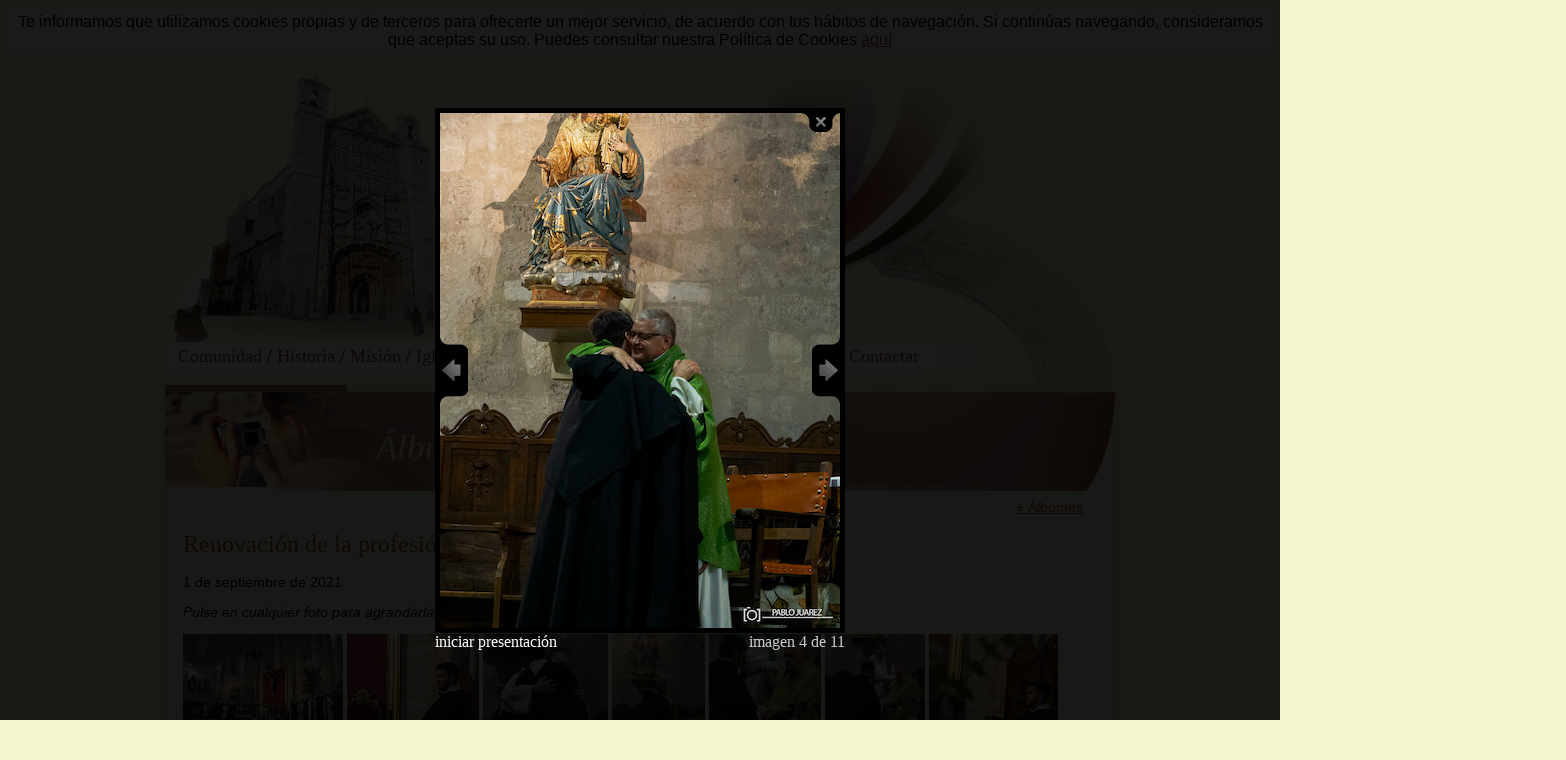

--- FILE ---
content_type: text/html; charset=utf-8
request_url: http://sanpabloysangregorio.dominicos.es/album?album=43&foto=416
body_size: 13122
content:


<!DOCTYPE html PUBLIC "-//W3C//DTD XHTML 1.0 Transitional//EN" "http://www.w3.org/TR/xhtml1/DTD/xhtml1-transitional.dtd">
<html xmlns="http://www.w3.org/1999/xhtml">
<head><meta http-equiv="Content-Type" content="text/html; charset=iso-8859-1" /><title>
	Convento de San Pablo y San Gregorio - Valladolid
</title><link href="/estilos.css" rel="stylesheet" type="text/css" />
	<!-- Google Tag Manager -->
		<script>(function(w,d,s,l,i){w[l]=w[l]||[];w[l].push({'gtm.start':
		new Date().getTime(),event:'gtm.js'});var f=d.getElementsByTagName(s)[0],
		j=d.createElement(s),dl=l!='dataLayer'?'&l='+l:'';j.async=true;j.src=
		'https://www.googletagmanager.com/gtm.js?id='+i+dl;f.parentNode.insertBefore(j,f);
		})(window,document,'script','dataLayer','GTM-KDMW8QDW');</script>
	<!-- End Google Tag Manager -->
    
	<script language="JavaScript" type="text/JavaScript">
function objeto(nombre) {  
    var ns = navigator.appName == "Netscape";
    if (ns && parseInt(navigator.appVersion) == 4)
	    return(document[nombre]);
	else
	    if (ns && parseInt(navigator.appVersion) > 4)
	        return(document.getElementById(nombre));
		else
		    return(document.all ? document.all[nombre] : null);
}
    </script>
</head>
<body>
	<!-- Google Tag Manager (noscript) -->
		<noscript><iframe src="https://www.googletagmanager.com/ns.html?id=GTM-KDMW8QDW" height="0" width="0" style="display:none;visibility:hidden"></iframe></noscript>
	<!-- End Google Tag Manager (noscript) -->
    
        <div id="aviso_cookies">
            Te informamos que utilizamos cookies propias y de terceros para ofrecerte un mejor servicio, de acuerdo con tus hábitos de navegación. Si continúas navegando, consideramos que aceptas su uso. Puedes consultar nuestra Política de Cookies <a href="/cookies">aquí</a></div>
    
    <div id="cuerpo">
        <div id="cabecera">
            <a id="fachada" href="/">
                <img id="fachada" src="/imagenes/spacer.gif" /></a> <a id="logo" href="/">
                    <img src="/imagenes/spacer.gif" alt="Convento de San Pablo y San Gregorio" title="Convento de San Pablo y San Gregorio - Valladolid" /></a>
        </div>
        <div id="menu_cabecera">
            <a href="/comunidad">Comunidad</a> / <a href="/historia">Historia</a> / <a href="/mision">
                Misión</a> / <a href="/iglesia">Iglesia</a> / <a href="/fotos">Fotos</a> / <a href="/videos">
                    Vídeos</a> / <a href="/olla-de-grillos">Olla de Grillos</a> / <a href="/donde-estamos">
                        Dónde estamos</a> / <a href="/contactar">Contactar</a>
        </div>
        <div id="contenido">
            <form name="aspnetForm" method="post" action="http://sanpabloysangregorio.dominicos.es/album?album=43&amp;foto=416" id="aspnetForm">
<div>
<input type="hidden" name="__VIEWSTATE" id="__VIEWSTATE" value="/[base64]/L2tpdF91cGxvYWQvSW1hZ2UvdmFsbGFkb2xpZC9Qcm9mZXNpJUMzJUIzbiUyMEJlcm5hcmRvL0JlcjEuanBnHgV0aXRsZWQWAgIBDxYGHgNzcmMFXS9TaG93SW1hZ2VNaW5pLmFzcHg/[base64]/[base64]/[base64]/[base64]/[base64]/[base64]/[base64]/[base64]/[base64]/9WKLsQQwPgknE+QY0pMZkKH6Xk=" />
</div>

<div>

	<input type="hidden" name="__VIEWSTATEGENERATOR" id="__VIEWSTATEGENERATOR" value="5B798C81" />
</div>
            
    <link media="screen" type="text/css" href="/colorbox/colorbox.css" rel="stylesheet" />

    <script type="text/javascript" src="/colorbox/jquery.min.js"></script>

    <script type="text/javascript" src="/colorbox/jquery.colorbox.js"></script>

    <script type="text/javascript"><!--
    var numFoto = 0;
	$(document).ready(function(){
	    $("a[rel='fotos']").colorbox({transition:"fade", open:(numFoto>0), initialElem:numFoto});
	});
// --></script>

    <div id="pagina">
        <div id="pagina_sup">
            <div id="ctl00_ContentPlaceHolder1_cabecera_seccion" class="cabecera_seccion" style="background: url(/imagenes/cabecera-fotos.jpg) left no-repeat">
                Álbumes de fotos</div>
            <div id="texto">
                <a name="inicio"></a>
                <div style="text-align: right">
                    <a href="/fotos">
                        + Álbumes </a>
                </div>
                
                    

                            <script type="text/javascript"><!--
                            numFoto = 3;
                        // --></script>

                        
                <div style="clear: both">
                    
                    
                            
                            <h1>
                                <span id="ctl00_ContentPlaceHolder1_RepeaterAlbumes_ctl00_LabelTitulo">Renovación de la profesión religiosa de Fr. Bernardo Sastre Zamora</span>
                            </h1>
                            <span id="ctl00_ContentPlaceHolder1_RepeaterAlbumes_ctl00_LabelComentario"><p>1 de septiembre de 2021</p></span>
                            <p>
                                <em>Pulse en cualquier foto para agrandarla.</em>
                            </p>
                            <p>
                                
                                        <a href="/kit_upload/Image/valladolid/Profesi%C3%B3n%20Bernardo/Ber1.jpg" class="thickbox" rel="fotos">
                                            <img src="/ShowImageMini.aspx?h=120&img=/kit_upload/Image/valladolid/Profesi%C3%B3n%20Bernardo/Ber1.jpg" border="0" title="" /></a>
                                    
                                        <a href="/kit_upload/Image/valladolid/Profesi%C3%B3n%20Bernardo/Ber2.jpg" class="thickbox" rel="fotos">
                                            <img src="/ShowImageMini.aspx?h=120&img=/kit_upload/Image/valladolid/Profesi%C3%B3n%20Bernardo/Ber2.jpg" border="0" title="" /></a>
                                    
                                        <a href="/kit_upload/Image/valladolid/Profesi%C3%B3n%20Bernardo/Ber4.jpg" class="thickbox" rel="fotos">
                                            <img src="/ShowImageMini.aspx?h=120&img=/kit_upload/Image/valladolid/Profesi%C3%B3n%20Bernardo/Ber4.jpg" border="0" title="" /></a>
                                    
                                        <a href="/kit_upload/Image/valladolid/Profesi%C3%B3n%20Bernardo/Ber5.jpg" class="thickbox" rel="fotos">
                                            <img src="/ShowImageMini.aspx?h=120&img=/kit_upload/Image/valladolid/Profesi%C3%B3n%20Bernardo/Ber5.jpg" border="0" title="" /></a>
                                    
                                        <a href="/kit_upload/Image/valladolid/Profesi%C3%B3n%20Bernardo/Ber6.jpg" class="thickbox" rel="fotos">
                                            <img src="/ShowImageMini.aspx?h=120&img=/kit_upload/Image/valladolid/Profesi%C3%B3n%20Bernardo/Ber6.jpg" border="0" title="" /></a>
                                    
                                        <a href="/kit_upload/Image/valladolid/Profesi%C3%B3n%20Bernardo/Ber7.jpg" class="thickbox" rel="fotos">
                                            <img src="/ShowImageMini.aspx?h=120&img=/kit_upload/Image/valladolid/Profesi%C3%B3n%20Bernardo/Ber7.jpg" border="0" title="" /></a>
                                    
                                        <a href="/kit_upload/Image/valladolid/Profesi%C3%B3n%20Bernardo/Ber8.jpg" class="thickbox" rel="fotos">
                                            <img src="/ShowImageMini.aspx?h=120&img=/kit_upload/Image/valladolid/Profesi%C3%B3n%20Bernardo/Ber8.jpg" border="0" title="" /></a>
                                    
                                        <a href="/kit_upload/Image/valladolid/Profesi%C3%B3n%20Bernardo/Ber9.jpg" class="thickbox" rel="fotos">
                                            <img src="/ShowImageMini.aspx?h=120&img=/kit_upload/Image/valladolid/Profesi%C3%B3n%20Bernardo/Ber9.jpg" border="0" title="" /></a>
                                    
                                        <a href="/kit_upload/Image/valladolid/Profesi%C3%B3n%20Bernardo/Ber10.jpeg" class="thickbox" rel="fotos">
                                            <img src="/ShowImageMini.aspx?h=120&img=/kit_upload/Image/valladolid/Profesi%C3%B3n%20Bernardo/Ber10.jpeg" border="0" title="" /></a>
                                    
                                        <a href="/kit_upload/Image/valladolid/Profesi%C3%B3n%20Bernardo/Ber11.jpeg" class="thickbox" rel="fotos">
                                            <img src="/ShowImageMini.aspx?h=120&img=/kit_upload/Image/valladolid/Profesi%C3%B3n%20Bernardo/Ber11.jpeg" border="0" title="" /></a>
                                    
                                        <a href="/kit_upload/Image/valladolid/Profesi%C3%B3n%20Bernardo/Ber13.jpeg" class="thickbox" rel="fotos">
                                            <img src="/ShowImageMini.aspx?h=120&img=/kit_upload/Image/valladolid/Profesi%C3%B3n%20Bernardo/Ber13.jpeg" border="0" title="" /></a>
                                    
                            </p>
                        
                </div>
                <div style="text-align: right">
                    <a href="/fotos">
                        + Álbumes </a>
                </div>
            </div>
        </div>
    </div>
    <div id="fin_pagina">
    </div>


            </form>
        </div>
        <div id="pie">
            <a href="http://www.dominicos.org" target="_blank">
                <img src="/imagenes/spacer.gif" alt="Oficina Internet Dominicos" title="Oficina Internet Dominicos" /></a>
        <div id="aviso_legal">
            <a href="/aviso-legal">Aviso legal</a><br />
            <a href="/cookies">Política de cookies</a>
        </div>
        </div>
    </div>
</body>
</html>


--- FILE ---
content_type: text/css
request_url: http://sanpabloysangregorio.dominicos.es/estilos.css
body_size: 18399
content:
body {
	background-color: #F3F4D0;
}

a 
{
    color: #874933;
}
a:hover 
{
    color: #3B280E;
}

#cuerpo {
	background: url(/imagenes/cabecera.jpg) center top no-repeat;
	font-family: Arial, Helvetica, sans-serif;
	font-size: 14px;
	width: 1024px;
	margin: 0 auto;
}

#cabecera {
	width: 1024px;
	height: 280px;
}

#fachada {
	position: relative;
	left: 147px;
	top: 17px;
	float: left;
}
#fachada img {
	width: 173px;
	height: 254px;
	border: 0px;
	left: 0px;
	top: 0px;
	float: left;
}

#logo {
	position: relative;
	left: 154px;
	top: 106px;
	float: left;
}
#logo img {
	width: 286px;
	height: 50px;
	border: 0px;
	float: left;
	left: 0px;
	top: 0px;
}

#menu_cabecera {
	position: relative;
	font-family: Georgia, "Times New Roman", Times, serif;
	font-size: 18px;
	top: 12px;
	left: 50px;
	float: left;
}
#menu_cabecera a {
	color: #874933;
	text-decoration: none;
	border-bottom: none;
}
#menu_cabecera a:hover {
	color: #3B280E;
	border-bottom: dotted 1px #3B280E;
}

#contenido {
	position: relative;
	top: 20px;
	width: 1024px;
	height: auto;
	min-height: 100px;
	clear: both;
}

#pie 
{
    position: relative;
	clear: both;
    top: 50px;
    left: 40px;
    width: 948px;
    height: 217px;
    background: url("/imagenes/pie.jpg");
    
}
#pie > a
{
    background: url("/imagenes/oid.jpg") no-repeat top scroll;
    display: block;
    line-height: 78px;
    width: 187px;
    height: 78px;
    position: relative;
    left: 715px;
    top: 75px;
}
#pie > a:hover
{
    background: url("/imagenes/oid.jpg") no-repeat bottom scroll;
}
#pie > a img
{
    border: 0px;
    width: 187px;
    height: 78px;
}

#destacado {
	position: relative;
	top: 10px;
	left: 24px;
	width: 964px;
	height: 277px;
	background: url(/imagenes/destacado.jpg);
	padding-left: 14px;
	padding-top: 14px;
}

.rotulo_columna {
	font-family: Georgia, "Times New Roman", Times, serif;
	font-size: 18px;
	color: #3B280E;
	margin-left: 15px;
}

#columna1 {
	background: url(/imagenes/columna_med.jpg) repeat-y;
	width: 318px;
	top: 20px;
	position: relative;
	left: 27px;
	float: left;
}
#columna1 .columna_sup {
	background: url(/imagenes/columna1_sup.jpg) no-repeat top;
	width: 278px;
	padding: 20px;
}
#columna1 .columna_inf {
	background: url(/imagenes/columna_inf.jpg) no-repeat top;
	width: 318px;
	height: 16px;
}

#columna1 .columna_sup div {
	height: 35px;
	padding-top: 15px;
	position: relative;
	left: 15px;
}
#columna1 .columna_sup div a {
	color: #874933;
	font-family: Verdana, Arial, Helvetica, sans-serif;
	font-size: 14px;
	text-decoration: none;
	border-bottom: dotted 1px #874933;
    font-weight: bold;
}
#columna1 .columna_sup div a:hover {
	color: #3B280E;
	text-decoration: underline;
	border-bottom: none;
}
#columna1 .columna_sup a.contenedor_icono {
	height: auto;
	padding-top: 0px;
	padding-left: 0px;
	margin-left: 15px;
	width: 100px;
	text-align: center;
	display: block;
	float: left;
	left: 0px;
}
#columna1 .columna_sup a.contenedor_icono img {
	border: 0px;
}

#columna2 {
	background: url(/imagenes/columna2_med.jpg) repeat-y;
	width: 324px;
	top: 20px;
	position: relative;
	left: 32px;
	float: left;
}
#columna2 .columna_sup {
	background: url(/imagenes/columna2_sup.jpg) no-repeat top;
	width: 304px;
	padding: 10px;
}
#noticias, #recuadro_olla, #recuadro_santoral
{
	padding: 15px;
}
#columna2 .columna_inf {
	background: url(/imagenes/columna2_inf.jpg) no-repeat top;
	width: 324px;
	height: 16px;
}

#columna3 {
	background: url(/imagenes/columna_med.jpg) repeat-y;
	width: 318px;
	top: 20px;
	position: relative;
	left: 37px;
	float: left;
}
#columna3 .columna_sup {
	background: url(/imagenes/columna3_sup.jpg) no-repeat top;
	width: 306px;
	padding: 6px;
}
#videos 
{
	padding: 15px;
}
#columna3 .columna_inf {
	background: url(/imagenes/columna_inf.jpg) no-repeat top;
	width: 318px;
	height: 16px;
}

.titulo_noticia 
{
    font-family: Arial, Helvetica, sans-serif;
    font-size: 14px;
    text-decoration: none;
    font-weight: bold;
    border-bottom: dotted 1px #874933;
    color: #874933;
}
.titulo_noticia:hover
{
    border-bottom: solid 1px #3B280E;
    color: #3B280E;
}

.mas_noticias 
{
    text-align: right;
}
.mas_eventos 
{
    text-align: right;
    position: relative;
    top: 10px;
    right: 15px;
}
.mas_noticias a, .mas_eventos a
{
    font-family: Arial, Helvetica, sans-serif;
    font-size: 13px;
    text-decoration: none;
    border-bottom: dotted 1px #874933;
    color: #874933;
}
.mas_noticias a:hover, .mas_eventos a:hover
{
    border-bottom: solid 1px #3B280E;
    color: #3B280E;
}

.agenda_rotulo
{
    background: url(/imagenes/columna2_agenda.jpg) top left no-repeat;
    padding: 13px;
    left: 2px;
    position: relative;
}
.fotos_rotulo
{
    background: url(/imagenes/columna3_fotos.jpg) top left no-repeat;
    padding: 13px;
    left: 2px;
    position: relative;
}

#recuadro_agenda 
{
    background: #F9F7F2;
    width: 226px;
    padding: 15px;
    color: #3B280E;
    font-family: Arial, Helvetica, sans-serif;
    font-size: 12px;
    position: relative;
    left: 24px;
}

.cabecera_noticia 
{
    font-size: 12px;
}

#videos
{
    padding-left: 10px;
}
#videos p
{
    list-style: none;
    padding-left: 0px;
    font-size: 14px;
    width: 100%;
    float: left;
    margin-top: 10px;
    margin-bottom: 5px;
}
#videos p img
{
    margin-right: 10px;
}

#pagina_sup 
{
    background: url(/imagenes/cabecera_pagina.jpg) top no-repeat;
    width: 984px;
    min-height: 480px;
}
#pagina 
{
    background: url(/imagenes/pagina_med.jpg) repeat-y;
    width: 984px;
    min-height: 480px;
    left: 20px;
    position: relative;
    float: left;
}
#fin_pagina 
{
    background: url(/imagenes/fin_pagina.jpg);
    width: 984px;
    height: 29px;
    min-height: 29px;
    left: 20px;
    position: relative;
    float: left;
}

.cabecera_seccion 
{
    width: 773px;
    height: 63px;
    padding-left: 211px;
    padding-top: 36px;
    top: 17px;
    left: 17px;
    position: relative;
    font-size: 35px;
    color: #F1EFE2;
	font-family: Georgia, "Times New Roman", Times, serif;
	font-style: italic;
}

.destacado_texto 
{
    position: absolute;
    left: 35px;
    top: 178px;
    width: 950px;
}

.destacado_texto a
{
    color: #DBCFB8;
	font-family: Verdana, Arial, Helvetica, sans-serif;
	font-size: 18px;
}

.destacado_descripcion 
{
    position: relative;
    top: 13px;
    color: #FFFFFF;
    font-family: Arial, Helvetica, sans-serif;
    font-size: 15px;
    width: 543px;
    padding-right: 35px;
}
.destacado_iconos 
{
    position: absolute;
    top: 60px;
    left: 650px;
}

#banners 
{
    position: relative;
    float: left;
    top: 50px;
    left: 40px;
    width: 948px;
    height: 220px;
}

#banner_dominicos_org
{
    background: url("/imagenes/dominicos-org.jpg") no-repeat top scroll;
    display: block;
    line-height: 83px;
    width: 446px;
    height: 83px;
    position: relative;
    left: 20px;
    top: 0px;
    float: left;
}
#banner_dominicos_org:hover
{
    background: url("/imagenes/dominicos-org.jpg") no-repeat bottom scroll;
}
#banner_dominicos_org img
{
    border: 0px;
    width: 446px;
    height: 83px;
}

#banner_dominicos_hisp
{
    background: url("/imagenes/dominicos-hispania.jpg") no-repeat top scroll;
    display: block;
    line-height: 83px;
    width: 446px;
    height: 83px;
    position: relative;
    left: 68px;
    top: 0px;
    float: left;
}
#banner_dominicos_hisp:hover
{
    background: url("/imagenes/dominicos-hispania.jpg") no-repeat bottom scroll;
}
#banner_dominicos_hisp img
{
    border: 0px;
    width: 446px;
    height: 83px;
}

#banner_bitacora_veritas
{
    background: url("/imagenes/bitacora-veritas.jpg") no-repeat top scroll;
    display: block;
    line-height: 83px;
    width: 300px;
    height: 83px;
    position: relative;
    left: 20px;
    top: 20px;
    float: left;
}
#banner_bitacora_veritas:hover
{
    background: url("/imagenes/bitacora-veritas.jpg") no-repeat bottom scroll;
}
#banner_bitacora_veritas img
{
    border: 0px;
    width: 300px;
    height: 83px;
}

#banner_curia_general
{
    background: url("/imagenes/dominicos-curia-general.jpg") no-repeat top scroll;
    display: block;
    line-height: 83px;
    width: 300px;
    height: 83px;
    position: relative;
    left: 40px;
    top: 20px;
    float: left;
}
#banner_curia_general:hover
{
    background: url("/imagenes/dominicos-curia-general.jpg") no-repeat bottom scroll;
}
#banner_curia_general img
{
    border: 0px;
    width: 300px;
    height: 83px;
}

#banner_ser_fraile_dominico
{
    background: url("/imagenes/ser-fraile-dominico.jpg") no-repeat top scroll;
    display: block;
    line-height: 83px;
    width: 300px;
    height: 83px;
    position: relative;
    left: 60px;
    top: 20px;
    float: left;
}
#banner_ser_fraile_dominico:hover
{
    background: url("/imagenes/ser-fraile-dominico.jpg") no-repeat bottom scroll;
}
#banner_ser_fraile_dominico img
{
    border: 0px;
    width: 300px;
    height: 83px;
}

#texto 
{
    position: relative;
    left: 10px;
    top: 0px;
    padding: 25px;
    width: 900px;
}

h1 
{
    color: #874933;
    font-size: 24px;
	font-family: Georgia, "Times New Roman", Times, serif;
    font-weight: normal;
}

h2
{
    color: #3B280E;
    font-size: 19px;
	font-family: Georgia, "Times New Roman", Times, serif;
    font-weight: normal;
}

#menu
{
    color: #A17867;
    font-size: 14px;
	font-family: Georgia, "Times New Roman", Times, serif;
	background: url(/imagenes/menu-izquierda.jpg) no-repeat top;
	width: 197px;
	height: 345px;
	padding: 10px 25px 0px 10px;
	position: relative;
	float: left;
	top: 17px;
	left: 17px;
}

#columna_derecha
{
	float: left;
	top: 17px;
	position: relative;
	left: 17px;
	width: 678px;
	padding: 20px;
	background: url(/imagenes/titulo-pagina.jpg) no-repeat top left;
}

.titulo_pagina 
{
    position: relative;
    left: 40px;
    line-height: 60px;
    top: -20px;
}

#menu a
{
    color: #874933;
    font-size: 14px;
	font-family: Verdana, Arial, Helvetica, sans-serif;
	position: relative;
	left: 10px;
	top: 10px;
	border-bottom: dotted 1px #874933;
	text-decoration: none;
	margin-top: 5px;
}
#menu a:hover
{
    color: #3B280E;
	border-bottom: solid 1px #3B280E;
}

#menu span
{
    color: #3B280E;
    font-size: 14px;
	font-family: Verdana, Arial, Helvetica, sans-serif;
	position: relative;
	left: 10px;
	top: 10px;
	margin-top: 5px;
	float: left;
}

#visita_virtual_fachada {
	background: #ECE9D8;
	width: 643px;
	height: 601px;
	border: 2px solid #E3DAC8;
}
#visita_virtual_interior {
	background: #ECE9D8;
	width: 643px;
	height: 671px;
	border: 2px solid #E3DAC8;
}

#rotulo_fachada {
	background: url(/imagenes/visita-virtual/rotulo-fachada.jpg) no-repeat;
    color: #ECE9D8;
    font-size: 18px;
	font-family: Georgia, "Times New Roman", Times, serif;
	width: 446px;
	height: 25px;
	padding-left: 200px;
	padding-top: 23px;
}

#rotulo_interior {
	background: url(/imagenes/visita-virtual/rotulo-interior.jpg) no-repeat;
    color: #ECE9D8;
    font-size: 18px;
	font-family: Georgia, "Times New Roman", Times, serif;
	width: 446px;
	height: 25px;
	padding-left: 200px;
	padding-top: 23px;
}

#visita_interior {
	background: url(/imagenes/visita-virtual/interior.jpg) no-repeat;
	width: 264px;
	height: 371px;
	position: relative;
	top: 30px;
	left: 20px;
	float: left;
	z-index: 1;
}

#visita_fachada {
	background: url(/imagenes/visita-virtual/fachada.jpg) no-repeat;
	width: 333px;
	height: 398px;
	position: relative;
	top: 30px;
	left: 20px;
	float: left;
	z-index: 1;
}

.fachada_descripcion {
	background: url(/imagenes/visita-virtual/descripcion.gif) left top no-repeat;
	width: 286px;
	position: relative;
	left: 335px;
	top: 20px;
	z-index: 2;
}
.fachada_contenido {
	position: absolute;
	left: 20px;
	top: 0px;
	width: 250px;
	background: #FFFFFF;
	border-bottom: 1px solid #B99A81;
	border-top: 1px solid #B99A81;
	border-right: 1px solid #B99A81;
	z-index: 2;
	padding: 15px 0px 15px 15px;
	color: #333333;
    font-family: Arial, Helvetica, sans-serif;
    font-size: 12px;
}
.fachada_titulo {
	background: #ECE9D8;
	width: 236px;
	height: 18px;
	padding: 6px;
	color: #493A24;
    font-size: 18px;
	font-family: Georgia, "Times New Roman", Times, serif;
	position: relative;
	top: 10px;
	left: 2px;
	text-decoration: underline;
	font-style: italic;
	margin-bottom: 16px;
}
.interior_descripcion {
	background: url(/imagenes/visita-virtual/descripcion.gif) left top no-repeat;
	width: 341px;
	position: relative;
	left: 280px;
	top: 20px;
	z-index: 2;
}
.interior_contenido {
	position: absolute;
	left: 20px;
	top: 0px;
	width: 305px;
	background: #FFFFFF;
	border-bottom: 1px solid #B99A81;
	border-top: 1px solid #B99A81;
	border-right: 1px solid #B99A81;
	z-index: 2;
	padding: 15px 0px 15px 15px;
	color: #333333;
    font-family: Arial, Helvetica, sans-serif;
    font-size: 12px;
}
.interior_titulo {
	background: #ECE9D8;
	width: 291px;
	height: 18px;
	padding: 6px;
	color: #493A24;
    font-size: 18px;
	font-family: Georgia, "Times New Roman", Times, serif;
	position: relative;
	top: 10px;
	left: 2px;
	text-decoration: underline;
	font-style: italic;
	margin-bottom: 16px;
}

#interior_descripcion_1a {
	height: 370px;
}
#interior_descripcion_1b {
	height: 355px;
}
#interior_descripcion_1c {
	height: 297px;
}
#interior_descripcion_2 {
	height: 237px;
}
#interior_descripcion_3 {
	height: 352px;
}
#interior_descripcion_4 {
	height: 370px;
}
#interior_descripcion_5 {
	height: 267px;
}
#interior_descripcion_6 {
	height: 282px;
}
#interior_descripcion_7 {
	height: 252px;
}
#interior_descripcion_8 {
	height: 322px;
}
#interior_descripcion_9 {
	height: 337px;
}
#interior_descripcion_10 {
	height: 395px;
}
#interior_descripcion_11 {
	height: 325px;
}
#interior_descripcion_12 {
	height: 252px;
}
#interior_descripcion_13 {
	height: 383px;
}
#interior_descripcion_14 {
	height: 413px;
}
#interior_descripcion_15 {
	height: 352px;
}
#interior_descripcion_16 {
	height: 297px;
}
#interior_descripcion_17 {
	height: 337px;
}
#interior_descripcion_18 {
	height: 237px;
}
#fachada_descripcion_1 {
	height: 455px;
}
#fachada_descripcion_2 {
	height: 367px;
}
#fachada_descripcion_3 {
	height: 370px;
}
#fachada_descripcion_4 {
	height: 413px;
}
#fachada_descripcion_5 {
	height: 395px;
}
#fachada_descripcion_6 {
	height: 440px;
}
#fachada_descripcion_7 {
	height: 297px;
}
#fachada_descripcion_8 {
	height: 342px;
}
#fachada_descripcion_9 {
	height: 337px;
}
#fachada_descripcion_10 {
	height: 322px;
}
#fachada_descripcion_11 {
	height: 327px;
}
#fachada_descripcion_12 {
	height: 249px;
}

.visita_titulo_imagenes {
	padding: 3px;
	background: #ECE9D8;
	display: block;
	width: 104px;
	height: 23px;
	font-size: 15px;
	float: left;
}

.fachada_ampliar {
	position: relative;
	top: 2px;
	left: 10px;
	font-size: 10px;
}
.interior_ampliar {
	position: relative;
	top: 10px;
	left: 10px;
	font-size: 10px;
}

.visita_iconos {
	float: left;
	width: 100%;
}

.visita_iconos a img {
	border: 0px;
	margin: 8px;
}

.visita_iconos a img:hover {
	border: solid 4px #AA86AC;
	margin: 4px;
}

#espectadores_fachada {
	background: url(/imagenes/visita-virtual/espectadores.jpg) no-repeat;
	width: 218px;
	height: 142px;
	padding: 10px 10px 10px 25px;
	color: #493A24;
    font-size: 15px;
	font-family: Georgia, "Times New Roman", Times, serif;
	font-style: italic;
	position: absolute;
	top: 400px;
	left: 390px;
}
#espectadores_interior {
	background: url(/imagenes/visita-virtual/espectadores.jpg) no-repeat;
	width: 218px;
	height: 142px;
	padding: 10px 10px 10px 25px;
	color: #493A24;
    font-size: 15px;
	font-family: Georgia, "Times New Roman", Times, serif;
	font-style: italic;
	position: absolute;
	top: 400px;
	left: 370px;
}

#enlaces_visita_interior {
	float: left;
	position: absolute;
	top: 595px;
	left: 30px;
}

#enlaces_visita_interior a {
	background: none;
	color: #874933;
    font-size: 12px;
	font-family: Georgia, "Times New Roman", Times, serif;
	text-decoration: none;
	border-bottom:1px dotted #874933;
	padding: 3px;
}
#enlaces_visita_interior a.encima {
	background: #B7A7B0;
	color: #3B280E;
	border-bottom:1px solid #3B280E;
}

.enlaces_visita_interior_col {
	width: 214px;
	float: left;
}

#enlaces_visita_fachada {
	float: left;
	position: absolute;
	top: 610px;
	left: 30px;
}

#enlaces_visita_fachada a {
	background: none;
	color: #874933;
    font-size: 12px;
	font-family: Georgia, "Times New Roman", Times, serif;
	text-decoration: none;
	border-bottom:1px dotted #874933;
	padding: 3px;
}
#enlaces_visita_fachada a.encima {
	background: #B7A7B0;
	color: #3B280E;
	border-bottom:1px solid #3B280E;
}

.enlaces_visita_fachada_col {
	width: 214px;
	float: left;
}

input, textarea
{
    border: 3px solid #874933;
    font-family: Arial,Helvetica,sans-serif;
    font-size: 14px;
}

.boton 
{
    border: 1px dotted #874933;
    padding: 5px;
}


table.horarios 
{
    border: 0px;
    padding: 4px;   
}

tr.fila1 
{
    background-color: #ECE9D8;
    text-align: left;
}

tr.fila2
{
    background-color: #F1EFE2;
    text-align: left;
}

th.encabezado
{
    font-size: 14px;
    font-weight: bold;
    background-color: #A17867;
}

#aviso_cookies
{
    width: 100%;
    padding: 5px 0;
    background: #FFFFFF;
    text-align: center;
    font-family: Arial,Helvetica,sans-serif;
}

#pie #aviso_legal {
	position: relative;
	top: 50px;
	left: 450px;
}

--- FILE ---
content_type: text/plain
request_url: https://www.google-analytics.com/j/collect?v=1&_v=j102&a=32648791&t=pageview&_s=1&dl=http%3A%2F%2Fsanpabloysangregorio.dominicos.es%2Falbum%3Falbum%3D43%26foto%3D416&ul=en-us%40posix&dt=Convento%20de%20San%20Pablo%20y%20San%20Gregorio%20-%20Valladolid&sr=1280x720&vp=1280x720&_u=YEBAAEABAAAAACAAI~&jid=152522895&gjid=99261210&cid=1805178186.1769672096&tid=UA-1606025-48&_gid=1105125788.1769672096&_r=1&_slc=1&gtm=45He61s0h2n91KDMW8QDWv9135998604za200zd9135998604&gcd=13l3l3l3l1l1&dma=0&tag_exp=103116026~103200004~104527906~104528501~104684208~104684211~115616986~115938466~115938469~116185181~116185182~116988316~116992597~117041587&z=764311077
body_size: -455
content:
2,cG-NKC469PQ8F